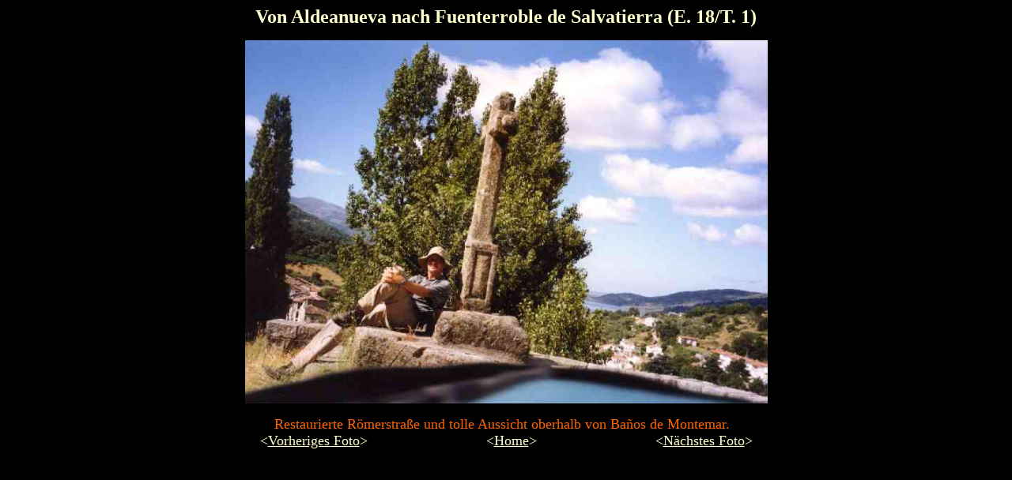

--- FILE ---
content_type: text/html
request_url: http://ruta-de-la-plata.de/f08b21w.htm
body_size: 1699
content:
<html>

<head>
<meta http-equiv="Content-Type" content="text/html; charset=windows-1252">
<meta name="GENERATOR" content="Microsoft FrontPage 4.0">
<meta name="ProgId" content="FrontPage.Editor.Document">
<title>foto_etap_18_ich_crucero_banos_de_montemar</title>
</head>

<body bgcolor="#000000" text="#FFFFCC" link="#FFFFCC">

      <p align="center"><font size="5"><b> <a name="_Toc505155969"><span lang="IT" style="mso-ansi-language:IT">Von
    Aldeanueva nach Fuenterroble de Salvatierra</span></a> (E. 18/T.
      1)</b></font></p>
      <p align="center"><a href="etap_18.htm"><img border="0" src="fotos/f_teil_1/f_etap18/f08b21w.jpg" width="661" height="460"></a></p>
<p align="center"><font size="4" color="#FF6600">Restaurierte Römerstraße und
tolle Aussicht oberhalb von Baños de Montemar. <span style="mso-bidi-font-size: 10.0pt; font-family: Times New Roman; mso-fareast-font-family: Times New Roman; mso-ansi-language: DE; mso-fareast-language: DE; mso-bidi-language: AR-SA">&nbsp;</span>
<br>
</font><font size="4" color="#FFFFCC">&lt;</font><a href="f08b14w.htm"><font size="4" color="#FFFFCC">Vorheriges
      Foto</font></a><font size="4" color="#FFFFCC">&gt;&nbsp;&nbsp;&nbsp;&nbsp;&nbsp;&nbsp;&nbsp;&nbsp;&nbsp;&nbsp;&nbsp;&nbsp;&nbsp;&nbsp;&nbsp;&nbsp;&nbsp;&nbsp;&nbsp;&nbsp;&nbsp;&nbsp;&nbsp;&nbsp;&nbsp;&nbsp;&nbsp;&nbsp;&nbsp;
&lt;<a href="index.htm"><font size="4" color="#FFFFCC">Home</font></a>&gt;&nbsp;&nbsp;&nbsp;&nbsp;&nbsp;&nbsp;&nbsp;&nbsp;&nbsp;&nbsp;&nbsp;&nbsp;&nbsp;&nbsp;
&nbsp;&nbsp;&nbsp;&nbsp;&nbsp;&nbsp;&nbsp;&nbsp;&nbsp;&nbsp;&nbsp;&nbsp;&nbsp;&nbsp;&nbsp;&lt;<a href="f08b23w.htm">Nächstes Foto</a>&gt;</font>

</body>

</html>
